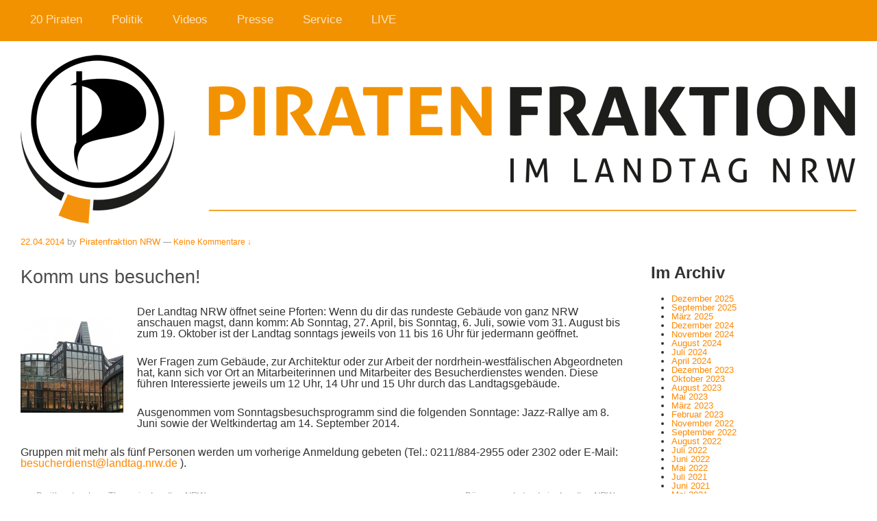

--- FILE ---
content_type: text/html; charset=UTF-8
request_url: https://fraktion2012.piratenpartei-nrw.de/2014/04/komm-uns-besuchen/
body_size: 11526
content:
<!doctype html>
<!--[if lt IE 7 ]> <html class="no-js ie6" lang="de"> <![endif]-->
<!--[if IE 7 ]>    <html class="no-js ie7" lang="de"> <![endif]-->
<!--[if IE 8 ]>    <html class="no-js ie8" lang="de"> <![endif]-->
<!--[if (gte IE 9)|!(IE)]><!--> <html class="no-js" lang="de"> <!--<![endif]-->
<head>

<meta charset="UTF-8" />
<meta name="viewport" content="width=device-width, user-scalable=no, initial-scale=1.0, minimum-scale=1.0, maximum-scale=1.0">
<meta http-equiv="X-UA-Compatible" content="IE=edge,chrome=1" />

<title>Komm uns besuchen!  &#124; Piratenfraktion im Landtag NRW</title>

<link rel="profile" href="http://gmpg.org/xfn/11" />
<link rel="pingback" href="https://fraktion2012.piratenpartei-nrw.de/xmlrpc.php" />


<meta name='robots' content='max-image-preview:large' />
<link rel='dns-prefetch' href='//s.w.org' />
<link rel="alternate" type="application/rss+xml" title="Piratenfraktion im Landtag NRW &raquo; Feed" href="https://fraktion2012.piratenpartei-nrw.de/feed/" />
<link rel="alternate" type="application/rss+xml" title="Piratenfraktion im Landtag NRW &raquo; Kommentar-Feed" href="https://fraktion2012.piratenpartei-nrw.de/comments/feed/" />
<link rel="alternate" type="application/rss+xml" title="Piratenfraktion im Landtag NRW &raquo; Kommentar-Feed zu Komm uns besuchen!" href="https://fraktion2012.piratenpartei-nrw.de/2014/04/komm-uns-besuchen/feed/" />
<script type="text/javascript">
window._wpemojiSettings = {"baseUrl":"https:\/\/s.w.org\/images\/core\/emoji\/14.0.0\/72x72\/","ext":".png","svgUrl":"https:\/\/s.w.org\/images\/core\/emoji\/14.0.0\/svg\/","svgExt":".svg","source":{"concatemoji":"https:\/\/fraktion2012.piratenpartei-nrw.de\/wp-includes\/js\/wp-emoji-release.min.js?ver=6.0.11"}};
/*! This file is auto-generated */
!function(e,a,t){var n,r,o,i=a.createElement("canvas"),p=i.getContext&&i.getContext("2d");function s(e,t){var a=String.fromCharCode,e=(p.clearRect(0,0,i.width,i.height),p.fillText(a.apply(this,e),0,0),i.toDataURL());return p.clearRect(0,0,i.width,i.height),p.fillText(a.apply(this,t),0,0),e===i.toDataURL()}function c(e){var t=a.createElement("script");t.src=e,t.defer=t.type="text/javascript",a.getElementsByTagName("head")[0].appendChild(t)}for(o=Array("flag","emoji"),t.supports={everything:!0,everythingExceptFlag:!0},r=0;r<o.length;r++)t.supports[o[r]]=function(e){if(!p||!p.fillText)return!1;switch(p.textBaseline="top",p.font="600 32px Arial",e){case"flag":return s([127987,65039,8205,9895,65039],[127987,65039,8203,9895,65039])?!1:!s([55356,56826,55356,56819],[55356,56826,8203,55356,56819])&&!s([55356,57332,56128,56423,56128,56418,56128,56421,56128,56430,56128,56423,56128,56447],[55356,57332,8203,56128,56423,8203,56128,56418,8203,56128,56421,8203,56128,56430,8203,56128,56423,8203,56128,56447]);case"emoji":return!s([129777,127995,8205,129778,127999],[129777,127995,8203,129778,127999])}return!1}(o[r]),t.supports.everything=t.supports.everything&&t.supports[o[r]],"flag"!==o[r]&&(t.supports.everythingExceptFlag=t.supports.everythingExceptFlag&&t.supports[o[r]]);t.supports.everythingExceptFlag=t.supports.everythingExceptFlag&&!t.supports.flag,t.DOMReady=!1,t.readyCallback=function(){t.DOMReady=!0},t.supports.everything||(n=function(){t.readyCallback()},a.addEventListener?(a.addEventListener("DOMContentLoaded",n,!1),e.addEventListener("load",n,!1)):(e.attachEvent("onload",n),a.attachEvent("onreadystatechange",function(){"complete"===a.readyState&&t.readyCallback()})),(e=t.source||{}).concatemoji?c(e.concatemoji):e.wpemoji&&e.twemoji&&(c(e.twemoji),c(e.wpemoji)))}(window,document,window._wpemojiSettings);
</script>
<style type="text/css">
img.wp-smiley,
img.emoji {
	display: inline !important;
	border: none !important;
	box-shadow: none !important;
	height: 1em !important;
	width: 1em !important;
	margin: 0 0.07em !important;
	vertical-align: -0.1em !important;
	background: none !important;
	padding: 0 !important;
}
</style>
	<link rel='stylesheet' id='commentvalidation-css'  href='https://fraktion2012.piratenpartei-nrw.de/wp-content/plugins/comment-validation/comment-validation.css?ver=6.0.11' type='text/css' media='all' />
<link rel='stylesheet' id='responsive-style-css'  href='https://fraktion2012.piratenpartei-nrw.de/wp-content/themes/piratenfraktion-nrw/style.css?ver=1.7.5' type='text/css' media='all' />
<link rel='stylesheet' id='wp-block-library-css'  href='https://fraktion2012.piratenpartei-nrw.de/wp-includes/css/dist/block-library/style.min.css?ver=6.0.11' type='text/css' media='all' />
<style id='co-authors-plus-coauthors-style-inline-css' type='text/css'>
.wp-block-co-authors-plus-coauthors.is-layout-flow [class*=wp-block-co-authors-plus]{display:inline}

</style>
<style id='co-authors-plus-avatar-style-inline-css' type='text/css'>
.wp-block-co-authors-plus-avatar :where(img){height:auto;max-width:100%;vertical-align:bottom}.wp-block-co-authors-plus-coauthors.is-layout-flow .wp-block-co-authors-plus-avatar :where(img){vertical-align:middle}.wp-block-co-authors-plus-avatar:is(.alignleft,.alignright){display:table}.wp-block-co-authors-plus-avatar.aligncenter{display:table;margin-inline:auto}

</style>
<style id='co-authors-plus-image-style-inline-css' type='text/css'>
.wp-block-co-authors-plus-image{margin-bottom:0}.wp-block-co-authors-plus-image :where(img){height:auto;max-width:100%;vertical-align:bottom}.wp-block-co-authors-plus-coauthors.is-layout-flow .wp-block-co-authors-plus-image :where(img){vertical-align:middle}.wp-block-co-authors-plus-image:is(.alignfull,.alignwide) :where(img){width:100%}.wp-block-co-authors-plus-image:is(.alignleft,.alignright){display:table}.wp-block-co-authors-plus-image.aligncenter{display:table;margin-inline:auto}

</style>
<style id='global-styles-inline-css' type='text/css'>
body{--wp--preset--color--black: #000000;--wp--preset--color--cyan-bluish-gray: #abb8c3;--wp--preset--color--white: #ffffff;--wp--preset--color--pale-pink: #f78da7;--wp--preset--color--vivid-red: #cf2e2e;--wp--preset--color--luminous-vivid-orange: #ff6900;--wp--preset--color--luminous-vivid-amber: #fcb900;--wp--preset--color--light-green-cyan: #7bdcb5;--wp--preset--color--vivid-green-cyan: #00d084;--wp--preset--color--pale-cyan-blue: #8ed1fc;--wp--preset--color--vivid-cyan-blue: #0693e3;--wp--preset--color--vivid-purple: #9b51e0;--wp--preset--gradient--vivid-cyan-blue-to-vivid-purple: linear-gradient(135deg,rgba(6,147,227,1) 0%,rgb(155,81,224) 100%);--wp--preset--gradient--light-green-cyan-to-vivid-green-cyan: linear-gradient(135deg,rgb(122,220,180) 0%,rgb(0,208,130) 100%);--wp--preset--gradient--luminous-vivid-amber-to-luminous-vivid-orange: linear-gradient(135deg,rgba(252,185,0,1) 0%,rgba(255,105,0,1) 100%);--wp--preset--gradient--luminous-vivid-orange-to-vivid-red: linear-gradient(135deg,rgba(255,105,0,1) 0%,rgb(207,46,46) 100%);--wp--preset--gradient--very-light-gray-to-cyan-bluish-gray: linear-gradient(135deg,rgb(238,238,238) 0%,rgb(169,184,195) 100%);--wp--preset--gradient--cool-to-warm-spectrum: linear-gradient(135deg,rgb(74,234,220) 0%,rgb(151,120,209) 20%,rgb(207,42,186) 40%,rgb(238,44,130) 60%,rgb(251,105,98) 80%,rgb(254,248,76) 100%);--wp--preset--gradient--blush-light-purple: linear-gradient(135deg,rgb(255,206,236) 0%,rgb(152,150,240) 100%);--wp--preset--gradient--blush-bordeaux: linear-gradient(135deg,rgb(254,205,165) 0%,rgb(254,45,45) 50%,rgb(107,0,62) 100%);--wp--preset--gradient--luminous-dusk: linear-gradient(135deg,rgb(255,203,112) 0%,rgb(199,81,192) 50%,rgb(65,88,208) 100%);--wp--preset--gradient--pale-ocean: linear-gradient(135deg,rgb(255,245,203) 0%,rgb(182,227,212) 50%,rgb(51,167,181) 100%);--wp--preset--gradient--electric-grass: linear-gradient(135deg,rgb(202,248,128) 0%,rgb(113,206,126) 100%);--wp--preset--gradient--midnight: linear-gradient(135deg,rgb(2,3,129) 0%,rgb(40,116,252) 100%);--wp--preset--duotone--dark-grayscale: url('#wp-duotone-dark-grayscale');--wp--preset--duotone--grayscale: url('#wp-duotone-grayscale');--wp--preset--duotone--purple-yellow: url('#wp-duotone-purple-yellow');--wp--preset--duotone--blue-red: url('#wp-duotone-blue-red');--wp--preset--duotone--midnight: url('#wp-duotone-midnight');--wp--preset--duotone--magenta-yellow: url('#wp-duotone-magenta-yellow');--wp--preset--duotone--purple-green: url('#wp-duotone-purple-green');--wp--preset--duotone--blue-orange: url('#wp-duotone-blue-orange');--wp--preset--font-size--small: 13px;--wp--preset--font-size--medium: 20px;--wp--preset--font-size--large: 36px;--wp--preset--font-size--x-large: 42px;}.has-black-color{color: var(--wp--preset--color--black) !important;}.has-cyan-bluish-gray-color{color: var(--wp--preset--color--cyan-bluish-gray) !important;}.has-white-color{color: var(--wp--preset--color--white) !important;}.has-pale-pink-color{color: var(--wp--preset--color--pale-pink) !important;}.has-vivid-red-color{color: var(--wp--preset--color--vivid-red) !important;}.has-luminous-vivid-orange-color{color: var(--wp--preset--color--luminous-vivid-orange) !important;}.has-luminous-vivid-amber-color{color: var(--wp--preset--color--luminous-vivid-amber) !important;}.has-light-green-cyan-color{color: var(--wp--preset--color--light-green-cyan) !important;}.has-vivid-green-cyan-color{color: var(--wp--preset--color--vivid-green-cyan) !important;}.has-pale-cyan-blue-color{color: var(--wp--preset--color--pale-cyan-blue) !important;}.has-vivid-cyan-blue-color{color: var(--wp--preset--color--vivid-cyan-blue) !important;}.has-vivid-purple-color{color: var(--wp--preset--color--vivid-purple) !important;}.has-black-background-color{background-color: var(--wp--preset--color--black) !important;}.has-cyan-bluish-gray-background-color{background-color: var(--wp--preset--color--cyan-bluish-gray) !important;}.has-white-background-color{background-color: var(--wp--preset--color--white) !important;}.has-pale-pink-background-color{background-color: var(--wp--preset--color--pale-pink) !important;}.has-vivid-red-background-color{background-color: var(--wp--preset--color--vivid-red) !important;}.has-luminous-vivid-orange-background-color{background-color: var(--wp--preset--color--luminous-vivid-orange) !important;}.has-luminous-vivid-amber-background-color{background-color: var(--wp--preset--color--luminous-vivid-amber) !important;}.has-light-green-cyan-background-color{background-color: var(--wp--preset--color--light-green-cyan) !important;}.has-vivid-green-cyan-background-color{background-color: var(--wp--preset--color--vivid-green-cyan) !important;}.has-pale-cyan-blue-background-color{background-color: var(--wp--preset--color--pale-cyan-blue) !important;}.has-vivid-cyan-blue-background-color{background-color: var(--wp--preset--color--vivid-cyan-blue) !important;}.has-vivid-purple-background-color{background-color: var(--wp--preset--color--vivid-purple) !important;}.has-black-border-color{border-color: var(--wp--preset--color--black) !important;}.has-cyan-bluish-gray-border-color{border-color: var(--wp--preset--color--cyan-bluish-gray) !important;}.has-white-border-color{border-color: var(--wp--preset--color--white) !important;}.has-pale-pink-border-color{border-color: var(--wp--preset--color--pale-pink) !important;}.has-vivid-red-border-color{border-color: var(--wp--preset--color--vivid-red) !important;}.has-luminous-vivid-orange-border-color{border-color: var(--wp--preset--color--luminous-vivid-orange) !important;}.has-luminous-vivid-amber-border-color{border-color: var(--wp--preset--color--luminous-vivid-amber) !important;}.has-light-green-cyan-border-color{border-color: var(--wp--preset--color--light-green-cyan) !important;}.has-vivid-green-cyan-border-color{border-color: var(--wp--preset--color--vivid-green-cyan) !important;}.has-pale-cyan-blue-border-color{border-color: var(--wp--preset--color--pale-cyan-blue) !important;}.has-vivid-cyan-blue-border-color{border-color: var(--wp--preset--color--vivid-cyan-blue) !important;}.has-vivid-purple-border-color{border-color: var(--wp--preset--color--vivid-purple) !important;}.has-vivid-cyan-blue-to-vivid-purple-gradient-background{background: var(--wp--preset--gradient--vivid-cyan-blue-to-vivid-purple) !important;}.has-light-green-cyan-to-vivid-green-cyan-gradient-background{background: var(--wp--preset--gradient--light-green-cyan-to-vivid-green-cyan) !important;}.has-luminous-vivid-amber-to-luminous-vivid-orange-gradient-background{background: var(--wp--preset--gradient--luminous-vivid-amber-to-luminous-vivid-orange) !important;}.has-luminous-vivid-orange-to-vivid-red-gradient-background{background: var(--wp--preset--gradient--luminous-vivid-orange-to-vivid-red) !important;}.has-very-light-gray-to-cyan-bluish-gray-gradient-background{background: var(--wp--preset--gradient--very-light-gray-to-cyan-bluish-gray) !important;}.has-cool-to-warm-spectrum-gradient-background{background: var(--wp--preset--gradient--cool-to-warm-spectrum) !important;}.has-blush-light-purple-gradient-background{background: var(--wp--preset--gradient--blush-light-purple) !important;}.has-blush-bordeaux-gradient-background{background: var(--wp--preset--gradient--blush-bordeaux) !important;}.has-luminous-dusk-gradient-background{background: var(--wp--preset--gradient--luminous-dusk) !important;}.has-pale-ocean-gradient-background{background: var(--wp--preset--gradient--pale-ocean) !important;}.has-electric-grass-gradient-background{background: var(--wp--preset--gradient--electric-grass) !important;}.has-midnight-gradient-background{background: var(--wp--preset--gradient--midnight) !important;}.has-small-font-size{font-size: var(--wp--preset--font-size--small) !important;}.has-medium-font-size{font-size: var(--wp--preset--font-size--medium) !important;}.has-large-font-size{font-size: var(--wp--preset--font-size--large) !important;}.has-x-large-font-size{font-size: var(--wp--preset--font-size--x-large) !important;}
</style>
<link rel='stylesheet' id='contact-form-7-css'  href='https://fraktion2012.piratenpartei-nrw.de/wp-content/plugins/contact-form-7/includes/css/styles.css?ver=5.7.7' type='text/css' media='all' />
<link rel='stylesheet' id='mediaelementjs-styles-css'  href='https://fraktion2012.piratenpartei-nrw.de/wp-content/plugins/media-element-html5-video-and-audio-player/mediaelement/v4/mediaelementplayer.min.css?ver=6.0.11' type='text/css' media='all' />
<link rel='stylesheet' id='mediaelementjs-styles-legacy-css'  href='https://fraktion2012.piratenpartei-nrw.de/wp-content/plugins/media-element-html5-video-and-audio-player/mediaelement/v4/mediaelementplayer-legacy.min.css?ver=6.0.11' type='text/css' media='all' />
<link rel='stylesheet' id='wp-cpl-base-css-css'  href='https://fraktion2012.piratenpartei-nrw.de/wp-content/plugins/wp-category-posts-list/static/css/wp-cat-list-theme.css?ver=2.0.3' type='text/css' media='all' />
<link rel='stylesheet' id='wp_cpl_css_0-css'  href='https://fraktion2012.piratenpartei-nrw.de/wp-content/plugins/wp-category-posts-list/static/css/wp-cat-list-light.css?ver=2.0.3' type='text/css' media='all' />
<link rel='stylesheet' id='wp_cpl_css_1-css'  href='https://fraktion2012.piratenpartei-nrw.de/wp-content/plugins/wp-category-posts-list/static/css/wp-cat-list-dark.css?ver=2.0.3' type='text/css' media='all' />
<link rel='stylesheet' id='wp_cpl_css_2-css'  href='https://fraktion2012.piratenpartei-nrw.de/wp-content/plugins/wp-category-posts-list/static/css/wp-cat-list-giant-gold-fish.css?ver=2.0.3' type='text/css' media='all' />
<link rel='stylesheet' id='wp_cpl_css_3-css'  href='https://fraktion2012.piratenpartei-nrw.de/wp-content/plugins/wp-category-posts-list/static/css/wp-cat-list-adrift-in-dreams.css?ver=2.0.3' type='text/css' media='all' />
<link rel='stylesheet' id='wp-social-share-privacy-style-css'  href='https://fraktion2012.piratenpartei-nrw.de/wp-content/plugins/wp-social-share-privacy-plugin/wp-social-share-privacy.css?ver=6.0.11' type='text/css' media='all' />
<script type='text/javascript' src='https://fraktion2012.piratenpartei-nrw.de/wp-includes/js/jquery/jquery.min.js?ver=3.6.0' id='jquery-core-js'></script>
<script type='text/javascript' src='https://fraktion2012.piratenpartei-nrw.de/wp-includes/js/jquery/jquery-migrate.min.js?ver=3.3.2' id='jquery-migrate-js'></script>
<script type='text/javascript' src='https://fraktion2012.piratenpartei-nrw.de/wp-content/plugins/comment-validation/jquery.validate.pack.js?ver=6.0.11' id='jqueryvalidate-js'></script>
<script type='text/javascript' src='https://fraktion2012.piratenpartei-nrw.de/wp-content/plugins/comment-validation/comment-validation.js?ver=6.0.11' id='commentvalidation-js'></script>
<script type='text/javascript' src='https://fraktion2012.piratenpartei-nrw.de/wp-content/themes/piratenfraktion-nrw/js/responsive-modernizr.js?ver=2.6.1' id='modernizr-js'></script>
<script type='text/javascript' src='https://fraktion2012.piratenpartei-nrw.de/wp-content/plugins/media-element-html5-video-and-audio-player/mediaelement/v4/mediaelement-and-player.min.js?ver=4.2.8' id='mediaelementjs-scripts-js'></script>
<script type='text/javascript' src='https://fraktion2012.piratenpartei-nrw.de/wp-content/plugins/wp-social-share-privacy-plugin/js/jquery.socialshareprivacy.js?ver=1.4.2' id='wp-social-share-privacy-js'></script>
<link rel="https://api.w.org/" href="https://fraktion2012.piratenpartei-nrw.de/wp-json/" /><link rel="alternate" type="application/json" href="https://fraktion2012.piratenpartei-nrw.de/wp-json/wp/v2/posts/432597" /><link rel="EditURI" type="application/rsd+xml" title="RSD" href="https://fraktion2012.piratenpartei-nrw.de/xmlrpc.php?rsd" />
<link rel="wlwmanifest" type="application/wlwmanifest+xml" href="https://fraktion2012.piratenpartei-nrw.de/wp-includes/wlwmanifest.xml" /> 
<meta name="generator" content="WordPress 6.0.11" />
<link rel='shortlink' href='https://fraktion2012.piratenpartei-nrw.de/?p=432597' />
<link rel="alternate" type="application/json+oembed" href="https://fraktion2012.piratenpartei-nrw.de/wp-json/oembed/1.0/embed?url=https%3A%2F%2Ffraktion2012.piratenpartei-nrw.de%2F2014%2F04%2Fkomm-uns-besuchen%2F" />
<link rel="alternate" type="text/xml+oembed" href="https://fraktion2012.piratenpartei-nrw.de/wp-json/oembed/1.0/embed?url=https%3A%2F%2Ffraktion2012.piratenpartei-nrw.de%2F2014%2F04%2Fkomm-uns-besuchen%2F&#038;format=xml" />
<meta http-equiv="Content-type" content="text/html; charset=utf-8" /><link rel='canonical' href='https://fraktion2012.piratenpartei-nrw.de/2014/04/komm-uns-besuchen/' />
  <script type="text/javascript">
jQuery(document).ready(function($){
	if(jQuery('#social_bookmarks').length > 0){
		jQuery('#social_bookmarks').socialSharePrivacy({
		    'services' : {
                    'facebook' : {
            'status'            : 'on',
            'dummy_img'         : 'https://www.piratenfraktion-nrw.de/wp-content/plugins/wp-social-share-privacy-plugin/images/dummy_facebook.png',
            'txt_info'          : '2 Klicks für mehr Datenschutz: Erst wenn Sie hier klicken, wird der Button aktiv und Sie können Ihre Empfehlung an Facebook senden. Schon beim Aktivieren werden Daten an Dritte übertragen – siehe <em>i</em>.',
            'txt_fb_off'        : '',
            'txt_fb_on'         : 'mit Facebook verbunden',
            'perma_option'      : 'on',
            'display_name'      : 'Facebook',
            'referrer_track'    : '',
            'language'          : '',
            'action'            : ''
          },
                              'twitter' : {
            'status'            : 'on',
            'dummy_img'         : 'https://www.piratenfraktion-nrw.de/wp-content/plugins/wp-social-share-privacy-plugin/images/dummy_twitter.png',
            'txt_info'          : '2 Klicks für mehr Datenschutz: Erst wenn Sie hier klicken, wird der Button aktiv und Sie können Ihre Empfehlung an Twitter senden. Schon beim Aktivieren werden Daten an Dritte übertragen – siehe <em>i</em>.',
            'txt_twitter_off'   : '',
            'txt_twitter_on'    : 'mit Twitter verbunden',
            'perma_option'      : 'on',
            'display_name'      : 'Twitter',
            'referrer_track'    : '',
            'language'          : 'de_DE'
          },
                              'gplus' : {
            'status'            : 'on',
            'dummy_img'         : 'https://www.piratenfraktion-nrw.de/wp-content/plugins/wp-social-share-privacy-plugin/images/dummy_gplus.png',
            'txt_info'          : '2 Klicks für mehr Datenschutz: Erst wenn Sie hier klicken, wird der Button aktiv und Sie können Ihre Empfehlung an Twitter senden. Schon beim Aktivieren werden Daten an Dritte übertragen – siehe <em>i</em>.',
            'txt_gplus_off'     : '',
            'txt_gplus_on'      : 'mit Google+ verbunden',
            'perma_option'      : 'on',
            'display_name'      : 'Google+',
            'referrer_track'    : '',
            'language'          : ''
          }
                    },
            'info_link'         : 'http://www.heise.de/ct/artikel/2-Klicks-fuer-mehr-Datenschutz-1333879.html',
            'txt_help'          : 'Wenn Sie diese Felder durch einen Klick aktivieren, werden Informationen an Facebook, Twitter oder Google in die USA übertragen und unter Umständen auch dort gespeichert. Näheres erfahren Sie durch einen Klick auf das.',
            //'settings_perma'    : 'on',
            'cookie_path'       : '/',
            'cookie_domain'     : 'www.piratenfraktion-nrw.de',
            'cookie_expires'    : '365'
		}); 
	}
});
  </script>
<!-- Analytics by WP Statistics - https://wp-statistics.com -->
<!-- We need this for debugging -->
<meta name="template" content="piratenfraktion-nrw 1.7.8" />
<script type="text/javascript" src="https://fraktion2012.piratenpartei-nrw.de/wp-content/plugins/si-captcha-for-wordpress/captcha/si_captcha.js?ver=1770145494"></script>
<!-- begin SI CAPTCHA Anti-Spam - login/register form style -->
<style type="text/css">
.si_captcha_small { width:175px; height:45px; padding-top:10px; padding-bottom:10px; }
.si_captcha_large { width:250px; height:60px; padding-top:10px; padding-bottom:10px; }
img#si_image_com { border-style:none; margin:0; padding-right:5px; float:left; }
img#si_image_reg { border-style:none; margin:0; padding-right:5px; float:left; }
img#si_image_log { border-style:none; margin:0; padding-right:5px; float:left; }
img#si_image_side_login { border-style:none; margin:0; padding-right:5px; float:left; }
img#si_image_checkout { border-style:none; margin:0; padding-right:5px; float:left; }
img#si_image_jetpack { border-style:none; margin:0; padding-right:5px; float:left; }
img#si_image_bbpress_topic { border-style:none; margin:0; padding-right:5px; float:left; }
.si_captcha_refresh { border-style:none; margin:0; vertical-align:bottom; }
div#si_captcha_input { display:block; padding-top:15px; padding-bottom:5px; }
label#si_captcha_code_label { margin:0; }
input#si_captcha_code_input { width:65px; }
p#si_captcha_code_p { clear: left; padding-top:10px; }
.si-captcha-jetpack-error { color:#DC3232; }
</style>
<!-- end SI CAPTCHA Anti-Spam - login/register form style -->
<style type="text/css" id="custom-background-css">
body.custom-background { background-color: #ffffff; }
</style>
	<link rel="stylesheet" id="googleFonts-css" href="http://fonts.googleapis.com/css?family=PT+Sans%3A400%2C700%2C400italic%7COswald&amp;ver=3.4.2" type="text/css" media="all">
</head>

<body class="post-template-default single single-post postid-432597 single-format-standard custom-background do-etfw metaslider-plugin">
                 

         
        <div id="header">
    
            			    
				<ul id="menu-startseite" class="menu"><li id="menu-item-7579" class="menu-item menu-item-type-post_type menu-item-object-page menu-item-has-children menu-item-7579"><a href="https://fraktion2012.piratenpartei-nrw.de/20piraten/">20 Piraten</a>
<ul class="sub-menu">
	<li id="menu-item-231" class="menu-item menu-item-type-post_type menu-item-object-page menu-item-231"><a href="https://fraktion2012.piratenpartei-nrw.de/20piraten/">Die Fraktion</a></li>
	<li id="menu-item-426966" class="menu-item menu-item-type-post_type menu-item-object-page menu-item-426966"><a href="https://fraktion2012.piratenpartei-nrw.de/fraktionsfinanzen/">Interna</a></li>
	<li id="menu-item-446378" class="menu-item menu-item-type-taxonomy menu-item-object-category menu-item-446378"><a href="https://fraktion2012.piratenpartei-nrw.de/category/20piraten/piraten-wirken/">Piraten wirken</a></li>
</ul>
</li>
<li id="menu-item-451673" class="menu-item menu-item-type-post_type menu-item-object-page menu-item-has-children menu-item-451673"><a href="https://fraktion2012.piratenpartei-nrw.de/inhalte/">Politik</a>
<ul class="sub-menu">
	<li id="menu-item-394847" class="menu-item menu-item-type-post_type menu-item-object-page menu-item-394847"><a href="https://fraktion2012.piratenpartei-nrw.de/inhalte/">Inhalte</a></li>
	<li id="menu-item-216989" class="menu-item menu-item-type-taxonomy menu-item-object-category menu-item-216989"><a href="https://fraktion2012.piratenpartei-nrw.de/category/politik/antraege/">Anträge</a></li>
	<li id="menu-item-266" class="menu-item menu-item-type-post_type menu-item-object-page menu-item-266"><a href="https://fraktion2012.piratenpartei-nrw.de/openantrag/">OpenAntrag</a></li>
	<li id="menu-item-8048" class="menu-item menu-item-type-custom menu-item-object-custom menu-item-8048"><a href="https://fraktion2012.piratenpartei-nrw.de/wp-content/uploads/2012/12/WahlprogrammNRW2012_Basis_V2_PrintA5.pdf">Wahlprogramm (PDF)</a></li>
	<li id="menu-item-452142" class="menu-item menu-item-type-custom menu-item-object-custom menu-item-452142"><a href="http://www.verfassungspiraten.de/">Verfassungspiraten</a></li>
</ul>
</li>
<li id="menu-item-156" class="menu-item menu-item-type-taxonomy menu-item-object-category menu-item-has-children menu-item-156"><a href="https://fraktion2012.piratenpartei-nrw.de/category/videos/">Videos</a>
<ul class="sub-menu">
	<li id="menu-item-427272" class="menu-item menu-item-type-taxonomy menu-item-object-category menu-item-427272"><a href="https://fraktion2012.piratenpartei-nrw.de/category/videos/fraktionssitzungen/">Fraktionssitzungen</a></li>
	<li id="menu-item-157" class="menu-item menu-item-type-taxonomy menu-item-object-category menu-item-157"><a href="https://fraktion2012.piratenpartei-nrw.de/category/videos/filme/">Filme</a></li>
	<li id="menu-item-158" class="menu-item menu-item-type-taxonomy menu-item-object-category menu-item-158"><a href="https://fraktion2012.piratenpartei-nrw.de/category/videos/podcast_reden/">Plenarreden</a></li>
</ul>
</li>
<li id="menu-item-169" class="menu-item menu-item-type-taxonomy menu-item-object-category menu-item-has-children menu-item-169"><a href="https://fraktion2012.piratenpartei-nrw.de/category/presse/">Presse</a>
<ul class="sub-menu">
	<li id="menu-item-170" class="menu-item menu-item-type-taxonomy menu-item-object-category menu-item-170"><a href="https://fraktion2012.piratenpartei-nrw.de/category/presse/pressemitteilungen/">Pressemitteilungen</a></li>
	<li id="menu-item-87364" class="menu-item menu-item-type-custom menu-item-object-custom menu-item-87364"><a href="https://fraktion2012.piratenpartei-nrw.de/presseverteiler/">Presseverteiler</a></li>
	<li id="menu-item-239" class="menu-item menu-item-type-taxonomy menu-item-object-category menu-item-has-children menu-item-239"><a href="https://fraktion2012.piratenpartei-nrw.de/category/presse/medien/">Medien</a>
	<ul class="sub-menu">
		<li id="menu-item-240" class="menu-item menu-item-type-taxonomy menu-item-object-category menu-item-240"><a href="https://fraktion2012.piratenpartei-nrw.de/category/presse/medien/presse-bilder/">Bilder</a></li>
		<li id="menu-item-241" class="menu-item menu-item-type-taxonomy menu-item-object-category menu-item-241"><a href="https://fraktion2012.piratenpartei-nrw.de/category/presse/medien/logos/">Logos</a></li>
	</ul>
</li>
	<li id="menu-item-238" class="menu-item menu-item-type-post_type menu-item-object-page menu-item-238"><a href="https://fraktion2012.piratenpartei-nrw.de/presseteam/">Presseteam</a></li>
</ul>
</li>
<li id="menu-item-451639" class="menu-item menu-item-type-post_type menu-item-object-page menu-item-has-children menu-item-451639"><a href="https://fraktion2012.piratenpartei-nrw.de/kontakt/">Service</a>
<ul class="sub-menu">
	<li id="menu-item-233" class="menu-item menu-item-type-post_type menu-item-object-page menu-item-233"><a href="https://fraktion2012.piratenpartei-nrw.de/kontakt/">Kontakt</a></li>
	<li id="menu-item-232" class="menu-item menu-item-type-post_type menu-item-object-page menu-item-232"><a href="https://fraktion2012.piratenpartei-nrw.de/impressum/">Impressum</a></li>
	<li id="menu-item-59525" class="menu-item menu-item-type-custom menu-item-object-custom menu-item-59525"><a href="https://fraktion2012.piratenpartei-nrw.de/2012/12/wahlkreise-2">Wahlkreise, Wahlkreisbüros</a></li>
	<li id="menu-item-451778" class="menu-item menu-item-type-post_type menu-item-object-page menu-item-451778"><a href="https://fraktion2012.piratenpartei-nrw.de/downloads/">Downloads</a></li>
	<li id="menu-item-174" class="menu-item menu-item-type-taxonomy menu-item-object-category menu-item-174"><a href="https://fraktion2012.piratenpartei-nrw.de/category/service/ausschreibungen/">Ausschreibungen</a></li>
	<li id="menu-item-432036" class="menu-item menu-item-type-post_type menu-item-object-page menu-item-432036"><a href="https://fraktion2012.piratenpartei-nrw.de/rss-2/">RSS</a></li>
	<li id="menu-item-450628" class="menu-item menu-item-type-post_type menu-item-object-page menu-item-450628"><a href="https://fraktion2012.piratenpartei-nrw.de/umfragen/">Umfragen</a></li>
</ul>
</li>
<li id="menu-item-7162" class="menu-item menu-item-type-post_type menu-item-object-page menu-item-7162"><a href="https://fraktion2012.piratenpartei-nrw.de/live/">LIVE</a></li>
</ul>                
                        
                    
                
       
	     
    </div><!-- end of #header -->
        
    
    
    
<div id="container" class="hfeed">

               
        <div id="logo">
            <a href="https://fraktion2012.piratenpartei-nrw.de/"><img src="https://fraktion2012.piratenpartei-nrw.de/wp-content/uploads/2012/09/logo1.png" width="1220" height="286" alt="Piratenfraktion im Landtag NRW" /></a>
        </div><!-- end of #logo -->
        
    
        

    
	    <div id="wrapper" class="clearfix">
    
        <div id="content" class="grid col-620">
        

		        
        		 
          
            <div id="post-432597" class="post-432597 post type-post status-publish format-standard hentry category-neu category-homepage">
            
               <div class="post-meta">
                <!-- span class="meta-prep meta-prep-author">Posted on</span --> <a href="https://fraktion2012.piratenpartei-nrw.de/2014/04/komm-uns-besuchen/" title="10:02" rel="bookmark">22.04.2014</a> by <span class="author vcard"><a class="url fn n" href="https://fraktion2012.piratenpartei-nrw.de/author/presse-piratenfraktionnrw/" title="Zeige alle Beiträge von Piratenfraktion NRW">Piratenfraktion NRW</a></span>		        
       				                            <span class="comments-link">
                        <span class="mdash">&mdash;</span>
                    <a href="https://fraktion2012.piratenpartei-nrw.de/2014/04/komm-uns-besuchen/#respond">Keine Kommentare ↓</a>                        </span>
                     
                </div><!-- end of .post-meta -->
                
                <h1 class="post-title">Komm uns besuchen!</h1>

                                                
                <div class="post-entry">
                    <p><a href="https://fraktion2012.piratenpartei-nrw.de/wp-content/uploads/2013/07/Landtag_Piratenfraktion-NRW.jpg"><img width="150" height="150" class="alignleft size-thumbnail wp-image-330549" title="Landtag_Piratenfraktion NRW" src="https://fraktion2012.piratenpartei-nrw.de/wp-content/uploads/2013/07/Landtag_Piratenfraktion-NRW-150x150.jpg" alt="" srcset="https://fraktion2012.piratenpartei-nrw.de/wp-content/uploads/2013/07/Landtag_Piratenfraktion-NRW-150x150.jpg 150w, https://fraktion2012.piratenpartei-nrw.de/wp-content/uploads/2013/07/Landtag_Piratenfraktion-NRW-270x270.jpg 270w, https://fraktion2012.piratenpartei-nrw.de/wp-content/uploads/2013/07/Landtag_Piratenfraktion-NRW-50x50.jpg 50w, https://fraktion2012.piratenpartei-nrw.de/wp-content/uploads/2013/07/Landtag_Piratenfraktion-NRW-125x125.jpg 125w" sizes="(max-width: 150px) 100vw, 150px" /></a>Der Landtag NRW öffnet seine Pforten: Wenn du dir das rundeste Gebäude von ganz NRW anschauen magst, dann komm: Ab Sonntag, 27. April, bis Sonntag, 6. Juli, sowie vom 31. August bis zum 19. Oktober ist der Landtag sonntags jeweils von 11 bis 16 Uhr für jedermann geöffnet.<span id="more-432597"></span></p>
<p>Wer Fragen zum Gebäude, zur Architektur oder zur Arbeit der nordrhein-westfälischen Abgeordneten hat, kann sich vor Ort an Mitarbeiterinnen und Mitarbeiter des Besucherdienstes wenden. Diese führen Interessierte jeweils um 12 Uhr, 14 Uhr und 15 Uhr durch das Landtagsgebäude.</p>
<p>Ausgenommen vom Sonntagsbesuchsprogramm sind die folgenden Sonntage: Jazz-Rallye am 8. Juni sowie der Weltkindertag am 14. September 2014.</p>
<p>Gruppen mit mehr als fünf Personen werden um vorherige Anmeldung gebeten (Tel.: 0211/884-2955 oder 2302 oder E-Mail: <a href="mailto:besucherdienst@landtag.nrw.de">besucherdienst@landtag.nrw.de</a> ).</p>
                    
                                        
                                    </div><!-- end of .post-entry -->
                
                <div class="navigation">
			        <div class="previous">&#8249; <a href="https://fraktion2012.piratenpartei-nrw.de/2014/04/breitbandausbau-thema-im-landtag-nrw/" rel="prev">Breitbandausbau: Thema im Landtag NRW</a></div>
                    <div class="next"><a href="https://fraktion2012.piratenpartei-nrw.de/2014/04/burgersprechstunde-im-landtag-nrw/" rel="next">Bürgersprechstunde im Landtag NRW</a> &#8250;</div>
		        </div><!-- end of .navigation -->
                
                <div class="post-data">
				     
					Veröffentlicht unter <a href="https://fraktion2012.piratenpartei-nrw.de/category/neu/" rel="category tag">Das Neueste</a>, <a href="https://fraktion2012.piratenpartei-nrw.de/category/homepage/" rel="category tag">Homepage</a> 
                </div><!-- end of .post-data -->             

            <div class="post-edit"></div>             
            </div><!-- end of #post-432597 -->
            
			




    	<div id="respond" class="comment-respond">
		<h3 id="reply-title" class="comment-reply-title">Schreibe einen Kommentar <small><a rel="nofollow" id="cancel-comment-reply-link" href="/2014/04/komm-uns-besuchen/#respond" style="display:none;">Antwort abbrechen</a></small></h3><form action="https://fraktion2012.piratenpartei-nrw.de/wp-comments-post.php" method="post" id="commentform" class="comment-form"><p class="comment-notes"><span id="email-notes">Deine E-Mail-Adresse wird nicht veröffentlicht.</span> <span class="required-field-message" aria-hidden="true">Erforderliche Felder sind mit <span class="required" aria-hidden="true">*</span> markiert</span></p><p class="comment-form-comment"><label for="comment">Kommentar <span class="required" aria-hidden="true">*</span></label> <textarea id="comment" name="comment-0fb6c4e2f789848344260da5323754" cols="45" rows="8" maxlength="65525" required="required"></textarea><textarea name="comment" rows="1" cols="1" style="display:none"></textarea></p><input type="hidden" name="comment-replaced" value="true" /><p class="comment-form-author"><label for="author">Name</label> <span class="required">*</span><input id="author" name="author" type="text" value="" size="30" /></p>
<p class="comment-form-email"><label for="email">E-Mail</label> <span class="required">*</span><input id="email" name="email" type="text" value="" size="30" /></p>
<p class="comment-form-url"><label for="url">Webseite</label><input id="url" name="url" type="text" value="" size="30" /></p>
<p class="comment-form-cookies-consent"><input id="wp-comment-cookies-consent" name="wp-comment-cookies-consent" type="checkbox" value="yes" /> <label for="wp-comment-cookies-consent">Meinen Namen, meine E-Mail-Adresse und meine Website in diesem Browser für die nächste Kommentierung speichern.</label></p>


<div class="si_captcha_small"><img id="si_image_com" src="https://fraktion2012.piratenpartei-nrw.de/wp-content/plugins/si-captcha-for-wordpress/captcha/securimage_show.php?si_sm_captcha=1&amp;si_form_id=com&amp;prefix=AsLdPQSNEwSMa9gS" width="132" height="45" alt="CAPTCHA" title="CAPTCHA" />
    <input id="si_code_com" name="si_code_com" type="hidden"  value="AsLdPQSNEwSMa9gS" />
    <div id="si_refresh_com">
<a href="#" rel="nofollow" title="Refresh" onclick="si_captcha_refresh('si_image_com','com','/wp-content/plugins/si-captcha-for-wordpress/captcha','https://fraktion2012.piratenpartei-nrw.de/wp-content/plugins/si-captcha-for-wordpress/captcha/securimage_show.php?si_sm_captcha=1&amp;si_form_id=com&amp;prefix='); return false;">
      <img class="si_captcha_refresh" src="https://fraktion2012.piratenpartei-nrw.de/wp-content/plugins/si-captcha-for-wordpress/captcha/images/refresh.png" width="22" height="20" alt="Refresh" onclick="this.blur();" /></a>
  </div>
  </div>

<p id="si_captcha_code_p">
<input id="si_captcha_code" name="si_captcha_code" type="text" />
<label for="si_captcha_code" >CAPTCHA Code</label><span class="required"> *</span>
</p>

<p class="form-submit"><input name="submit" type="submit" id="submit" class="submit" value="Kommentar abschicken" /> <input type='hidden' name='comment_post_ID' value='432597' id='comment_post_ID' />
<input type='hidden' name='comment_parent' id='comment_parent' value='0' />
</p><p style="display:none;"><input type="text" name="nxts" value="1770145494" /><input type="text" name="nxts_signed" value="076fde27c69af88a366c570b33309fff573ea5f8" /><input type="text" name="76064e31fbafc8b497a2abe38731c" value="" /><input type="text" name="1a1c841ae5c3484b929457af60" value="15b95ed17fb69fe62" /></p>		<!-- Checkbox by Newsletter Sign-Up Checkbox v2.0.9 - https://wordpress.org/plugins/newsletter-sign-up/ -->
		<p id="nsu-checkbox">
			<label for="nsu-checkbox-input" id="nsu-checkbox-label">
				<input value="1" id="nsu-checkbox-input" type="checkbox" name="newsletter-sign-up-do"  />
				Sign me up for the newsletter			</label>
		</p>
		<!-- / Newsletter Sign-Up -->
		</form>	</div><!-- #respond -->
	

                
         

        
	      
      
        </div><!-- end of #content -->

         <div id="widgets" class="grid col-220 fit">
                    
                        <div class="widget-wrapper">
            
                <div class="widget-title">Im Archiv</div>
					<ul>
							<li><a href='https://fraktion2012.piratenpartei-nrw.de/2025/12/'>Dezember 2025</a></li>
	<li><a href='https://fraktion2012.piratenpartei-nrw.de/2025/09/'>September 2025</a></li>
	<li><a href='https://fraktion2012.piratenpartei-nrw.de/2025/03/'>März 2025</a></li>
	<li><a href='https://fraktion2012.piratenpartei-nrw.de/2024/12/'>Dezember 2024</a></li>
	<li><a href='https://fraktion2012.piratenpartei-nrw.de/2024/11/'>November 2024</a></li>
	<li><a href='https://fraktion2012.piratenpartei-nrw.de/2024/08/'>August 2024</a></li>
	<li><a href='https://fraktion2012.piratenpartei-nrw.de/2024/07/'>Juli 2024</a></li>
	<li><a href='https://fraktion2012.piratenpartei-nrw.de/2024/04/'>April 2024</a></li>
	<li><a href='https://fraktion2012.piratenpartei-nrw.de/2023/12/'>Dezember 2023</a></li>
	<li><a href='https://fraktion2012.piratenpartei-nrw.de/2023/10/'>Oktober 2023</a></li>
	<li><a href='https://fraktion2012.piratenpartei-nrw.de/2023/08/'>August 2023</a></li>
	<li><a href='https://fraktion2012.piratenpartei-nrw.de/2023/05/'>Mai 2023</a></li>
	<li><a href='https://fraktion2012.piratenpartei-nrw.de/2023/03/'>März 2023</a></li>
	<li><a href='https://fraktion2012.piratenpartei-nrw.de/2023/02/'>Februar 2023</a></li>
	<li><a href='https://fraktion2012.piratenpartei-nrw.de/2022/11/'>November 2022</a></li>
	<li><a href='https://fraktion2012.piratenpartei-nrw.de/2022/09/'>September 2022</a></li>
	<li><a href='https://fraktion2012.piratenpartei-nrw.de/2022/08/'>August 2022</a></li>
	<li><a href='https://fraktion2012.piratenpartei-nrw.de/2022/07/'>Juli 2022</a></li>
	<li><a href='https://fraktion2012.piratenpartei-nrw.de/2022/06/'>Juni 2022</a></li>
	<li><a href='https://fraktion2012.piratenpartei-nrw.de/2022/05/'>Mai 2022</a></li>
	<li><a href='https://fraktion2012.piratenpartei-nrw.de/2021/07/'>Juli 2021</a></li>
	<li><a href='https://fraktion2012.piratenpartei-nrw.de/2021/06/'>Juni 2021</a></li>
	<li><a href='https://fraktion2012.piratenpartei-nrw.de/2021/05/'>Mai 2021</a></li>
	<li><a href='https://fraktion2012.piratenpartei-nrw.de/2021/03/'>März 2021</a></li>
	<li><a href='https://fraktion2012.piratenpartei-nrw.de/2021/02/'>Februar 2021</a></li>
	<li><a href='https://fraktion2012.piratenpartei-nrw.de/2021/01/'>Januar 2021</a></li>
	<li><a href='https://fraktion2012.piratenpartei-nrw.de/2020/12/'>Dezember 2020</a></li>
	<li><a href='https://fraktion2012.piratenpartei-nrw.de/2020/08/'>August 2020</a></li>
	<li><a href='https://fraktion2012.piratenpartei-nrw.de/2020/06/'>Juni 2020</a></li>
	<li><a href='https://fraktion2012.piratenpartei-nrw.de/2019/12/'>Dezember 2019</a></li>
	<li><a href='https://fraktion2012.piratenpartei-nrw.de/2019/10/'>Oktober 2019</a></li>
	<li><a href='https://fraktion2012.piratenpartei-nrw.de/2019/09/'>September 2019</a></li>
	<li><a href='https://fraktion2012.piratenpartei-nrw.de/2019/03/'>März 2019</a></li>
	<li><a href='https://fraktion2012.piratenpartei-nrw.de/2019/02/'>Februar 2019</a></li>
	<li><a href='https://fraktion2012.piratenpartei-nrw.de/2019/01/'>Januar 2019</a></li>
	<li><a href='https://fraktion2012.piratenpartei-nrw.de/2018/11/'>November 2018</a></li>
	<li><a href='https://fraktion2012.piratenpartei-nrw.de/2018/08/'>August 2018</a></li>
	<li><a href='https://fraktion2012.piratenpartei-nrw.de/2018/05/'>Mai 2018</a></li>
	<li><a href='https://fraktion2012.piratenpartei-nrw.de/2018/04/'>April 2018</a></li>
	<li><a href='https://fraktion2012.piratenpartei-nrw.de/2018/02/'>Februar 2018</a></li>
	<li><a href='https://fraktion2012.piratenpartei-nrw.de/2018/01/'>Januar 2018</a></li>
	<li><a href='https://fraktion2012.piratenpartei-nrw.de/2017/12/'>Dezember 2017</a></li>
	<li><a href='https://fraktion2012.piratenpartei-nrw.de/2017/11/'>November 2017</a></li>
	<li><a href='https://fraktion2012.piratenpartei-nrw.de/2017/10/'>Oktober 2017</a></li>
	<li><a href='https://fraktion2012.piratenpartei-nrw.de/2017/09/'>September 2017</a></li>
	<li><a href='https://fraktion2012.piratenpartei-nrw.de/2017/05/'>Mai 2017</a></li>
	<li><a href='https://fraktion2012.piratenpartei-nrw.de/2017/04/'>April 2017</a></li>
	<li><a href='https://fraktion2012.piratenpartei-nrw.de/2017/03/'>März 2017</a></li>
	<li><a href='https://fraktion2012.piratenpartei-nrw.de/2017/02/'>Februar 2017</a></li>
	<li><a href='https://fraktion2012.piratenpartei-nrw.de/2017/01/'>Januar 2017</a></li>
	<li><a href='https://fraktion2012.piratenpartei-nrw.de/2016/12/'>Dezember 2016</a></li>
	<li><a href='https://fraktion2012.piratenpartei-nrw.de/2016/11/'>November 2016</a></li>
	<li><a href='https://fraktion2012.piratenpartei-nrw.de/2016/10/'>Oktober 2016</a></li>
	<li><a href='https://fraktion2012.piratenpartei-nrw.de/2016/09/'>September 2016</a></li>
	<li><a href='https://fraktion2012.piratenpartei-nrw.de/2016/08/'>August 2016</a></li>
	<li><a href='https://fraktion2012.piratenpartei-nrw.de/2016/07/'>Juli 2016</a></li>
	<li><a href='https://fraktion2012.piratenpartei-nrw.de/2016/06/'>Juni 2016</a></li>
	<li><a href='https://fraktion2012.piratenpartei-nrw.de/2016/05/'>Mai 2016</a></li>
	<li><a href='https://fraktion2012.piratenpartei-nrw.de/2016/04/'>April 2016</a></li>
	<li><a href='https://fraktion2012.piratenpartei-nrw.de/2016/03/'>März 2016</a></li>
	<li><a href='https://fraktion2012.piratenpartei-nrw.de/2016/02/'>Februar 2016</a></li>
	<li><a href='https://fraktion2012.piratenpartei-nrw.de/2016/01/'>Januar 2016</a></li>
	<li><a href='https://fraktion2012.piratenpartei-nrw.de/2015/12/'>Dezember 2015</a></li>
	<li><a href='https://fraktion2012.piratenpartei-nrw.de/2015/11/'>November 2015</a></li>
	<li><a href='https://fraktion2012.piratenpartei-nrw.de/2015/10/'>Oktober 2015</a></li>
	<li><a href='https://fraktion2012.piratenpartei-nrw.de/2015/09/'>September 2015</a></li>
	<li><a href='https://fraktion2012.piratenpartei-nrw.de/2015/08/'>August 2015</a></li>
	<li><a href='https://fraktion2012.piratenpartei-nrw.de/2015/07/'>Juli 2015</a></li>
	<li><a href='https://fraktion2012.piratenpartei-nrw.de/2015/06/'>Juni 2015</a></li>
	<li><a href='https://fraktion2012.piratenpartei-nrw.de/2015/05/'>Mai 2015</a></li>
	<li><a href='https://fraktion2012.piratenpartei-nrw.de/2015/04/'>April 2015</a></li>
	<li><a href='https://fraktion2012.piratenpartei-nrw.de/2015/03/'>März 2015</a></li>
	<li><a href='https://fraktion2012.piratenpartei-nrw.de/2015/02/'>Februar 2015</a></li>
	<li><a href='https://fraktion2012.piratenpartei-nrw.de/2015/01/'>Januar 2015</a></li>
	<li><a href='https://fraktion2012.piratenpartei-nrw.de/2014/12/'>Dezember 2014</a></li>
	<li><a href='https://fraktion2012.piratenpartei-nrw.de/2014/11/'>November 2014</a></li>
	<li><a href='https://fraktion2012.piratenpartei-nrw.de/2014/10/'>Oktober 2014</a></li>
	<li><a href='https://fraktion2012.piratenpartei-nrw.de/2014/09/'>September 2014</a></li>
	<li><a href='https://fraktion2012.piratenpartei-nrw.de/2014/08/'>August 2014</a></li>
	<li><a href='https://fraktion2012.piratenpartei-nrw.de/2014/07/'>Juli 2014</a></li>
	<li><a href='https://fraktion2012.piratenpartei-nrw.de/2014/06/'>Juni 2014</a></li>
	<li><a href='https://fraktion2012.piratenpartei-nrw.de/2014/05/'>Mai 2014</a></li>
	<li><a href='https://fraktion2012.piratenpartei-nrw.de/2014/04/'>April 2014</a></li>
	<li><a href='https://fraktion2012.piratenpartei-nrw.de/2014/03/'>März 2014</a></li>
	<li><a href='https://fraktion2012.piratenpartei-nrw.de/2014/02/'>Februar 2014</a></li>
	<li><a href='https://fraktion2012.piratenpartei-nrw.de/2014/01/'>Januar 2014</a></li>
	<li><a href='https://fraktion2012.piratenpartei-nrw.de/2013/12/'>Dezember 2013</a></li>
	<li><a href='https://fraktion2012.piratenpartei-nrw.de/2013/11/'>November 2013</a></li>
	<li><a href='https://fraktion2012.piratenpartei-nrw.de/2013/10/'>Oktober 2013</a></li>
	<li><a href='https://fraktion2012.piratenpartei-nrw.de/2013/09/'>September 2013</a></li>
	<li><a href='https://fraktion2012.piratenpartei-nrw.de/2013/08/'>August 2013</a></li>
	<li><a href='https://fraktion2012.piratenpartei-nrw.de/2013/07/'>Juli 2013</a></li>
	<li><a href='https://fraktion2012.piratenpartei-nrw.de/2013/06/'>Juni 2013</a></li>
	<li><a href='https://fraktion2012.piratenpartei-nrw.de/2013/05/'>Mai 2013</a></li>
	<li><a href='https://fraktion2012.piratenpartei-nrw.de/2013/04/'>April 2013</a></li>
	<li><a href='https://fraktion2012.piratenpartei-nrw.de/2013/03/'>März 2013</a></li>
	<li><a href='https://fraktion2012.piratenpartei-nrw.de/2013/02/'>Februar 2013</a></li>
	<li><a href='https://fraktion2012.piratenpartei-nrw.de/2013/01/'>Januar 2013</a></li>
	<li><a href='https://fraktion2012.piratenpartei-nrw.de/2012/12/'>Dezember 2012</a></li>
	<li><a href='https://fraktion2012.piratenpartei-nrw.de/2012/11/'>November 2012</a></li>
	<li><a href='https://fraktion2012.piratenpartei-nrw.de/2012/10/'>Oktober 2012</a></li>
	<li><a href='https://fraktion2012.piratenpartei-nrw.de/2012/09/'>September 2012</a></li>
	<li><a href='https://fraktion2012.piratenpartei-nrw.de/2012/08/'>August 2012</a></li>
	<li><a href='https://fraktion2012.piratenpartei-nrw.de/2012/07/'>Juli 2012</a></li>
	<li><a href='https://fraktion2012.piratenpartei-nrw.de/2012/06/'>Juni 2012</a></li>
	<li><a href='https://fraktion2012.piratenpartei-nrw.de/2012/05/'>Mai 2012</a></li>
	<li><a href='https://fraktion2012.piratenpartei-nrw.de/2012/04/'>April 2012</a></li>
	<li><a href='https://fraktion2012.piratenpartei-nrw.de/2012/03/'>März 2012</a></li>
	<li><a href='https://fraktion2012.piratenpartei-nrw.de/2012/01/'>Januar 2012</a></li>
	<li><a href='https://fraktion2012.piratenpartei-nrw.de/2011/12/'>Dezember 2011</a></li>
	<li><a href='https://fraktion2012.piratenpartei-nrw.de/2011/11/'>November 2011</a></li>
	<li><a href='https://fraktion2012.piratenpartei-nrw.de/2011/07/'>Juli 2011</a></li>
	<li><a href='https://fraktion2012.piratenpartei-nrw.de/2011/03/'>März 2011</a></li>
	<li><a href='https://fraktion2012.piratenpartei-nrw.de/2011/01/'>Januar 2011</a></li>
	<li><a href='https://fraktion2012.piratenpartei-nrw.de/2010/10/'>Oktober 2010</a></li>
	<li><a href='https://fraktion2012.piratenpartei-nrw.de/2010/09/'>September 2010</a></li>
					</ul>

            </div><!-- end of .widget-wrapper -->
			
                </div><!-- end of #widgets -->    </div><!-- end of #wrapper -->
    </div><!-- end of #container -->

<div id="footer" class="clearfix">

    <div id="footer-wrapper">
    
        <div class="grid col-940">
        
        <div class="grid col-540">
		         </div><!-- end of col-540 -->
         
         <div class="grid col-380 fit">
         <ul class="social-icons"></ul><!-- end of .social-icons -->         </div><!-- end of col-380 fit -->
         
         </div><!-- end of col-940 -->
                             
        <div class="grid col-300 copyright">
            © 2026<a href="https://fraktion2012.piratenpartei-nrw.de/" title="Piratenfraktion im Landtag NRW">
                Piratenfraktion im Landtag NRW            </a>
        </div><!-- end of .copyright -->
        
        <div class="grid col-300 scroll-top"><a href="#scroll-top" title="hochscrollen">↑</a></div>
        
        <div class="grid col-300 fit powered">

        </div><!-- end .powered -->
        
    </div><!-- end #footer-wrapper -->
    
</div><!-- end #footer -->

<script type='text/javascript' src='https://fraktion2012.piratenpartei-nrw.de/wp-content/plugins/contact-form-7/includes/swv/js/index.js?ver=5.7.7' id='swv-js'></script>
<script type='text/javascript' id='contact-form-7-js-extra'>
/* <![CDATA[ */
var wpcf7 = {"api":{"root":"https:\/\/fraktion2012.piratenpartei-nrw.de\/wp-json\/","namespace":"contact-form-7\/v1"}};
/* ]]> */
</script>
<script type='text/javascript' src='https://fraktion2012.piratenpartei-nrw.de/wp-content/plugins/contact-form-7/includes/js/index.js?ver=5.7.7' id='contact-form-7-js'></script>
<script type='text/javascript' src='https://fraktion2012.piratenpartei-nrw.de/wp-content/plugins/nginx-champuru/js/js.cookie.js?ver=2.2.0' id='js.cookie-js'></script>
<script type='text/javascript' src='https://fraktion2012.piratenpartei-nrw.de/wp-content/themes/piratenfraktion-nrw/js/responsive-scripts.js?ver=1.2.1' id='responsive-scripts-js'></script>
<script type='text/javascript' src='https://fraktion2012.piratenpartei-nrw.de/wp-content/themes/piratenfraktion-nrw/js/responsive-plugins.js?ver=1.1.1' id='responsive-plugins-js'></script>
<script type='text/javascript' src='https://fraktion2012.piratenpartei-nrw.de/wp-includes/js/comment-reply.min.js?ver=6.0.11' id='comment-reply-js'></script>
<script type='text/javascript' src='https://fraktion2012.piratenpartei-nrw.de/wp-content/plugins/easy-twitter-feed-widget/js/twitter-widgets.js?ver=1.0' id='do-etfw-twitter-widgets-js'></script>
<script type='text/javascript' src='https://fraktion2012.piratenpartei-nrw.de/wp-content/plugins/si-captcha-for-wordpress/captcha/si_captcha.js?ver=1.0' id='si_captcha-js'></script>

<script type="text/javascript">
(function($){
    $("#author").val(Cookies.get("comment_author_9305c6ef50c8e18076649982c36c013f"));
    $("#email").val(Cookies.get("comment_author_email_9305c6ef50c8e18076649982c36c013f"));
    $("#url").val(Cookies.get("comment_author_url_9305c6ef50c8e18076649982c36c013f"));
})(jQuery);
</script>
</body>
</html>

--- FILE ---
content_type: application/javascript
request_url: https://fraktion2012.piratenpartei-nrw.de/wp-content/themes/piratenfraktion-nrw/js/responsive-plugins.js?ver=1.1.1
body_size: 959
content:
/*!
 * Responsive JS Plugins v1.1.0
 */
// Placeholder
jQuery(function(){
    jQuery('input[placeholder], textarea[placeholder]').placeholder();
});
// FitVids
jQuery(document).ready(function(){
// Target your .container, .wrapper, .post, etc.
    jQuery("#wrapper").fitVids();
});

// Have a custom video player? We now have a customSelector option where you can add your own specific video vendor selector (mileage may vary depending on vendor and fluidity of player):
// jQuery("#thing-with-videos").fitVids({ customSelector: "iframe[src^='http://example.com'], iframe[src^='http://example.org']"});
// Selectors are comma separated, just like CSS
// Note: This will be the quickest way to add your own custom vendor as well as test your player's compatibility with FitVids.

// Responsive Menu (TinyNav.js)
jQuery(".menu").tinyNav({
    active: 'current_page_item', // Set the "active" class
    header: false // Show header instead of the active item
});